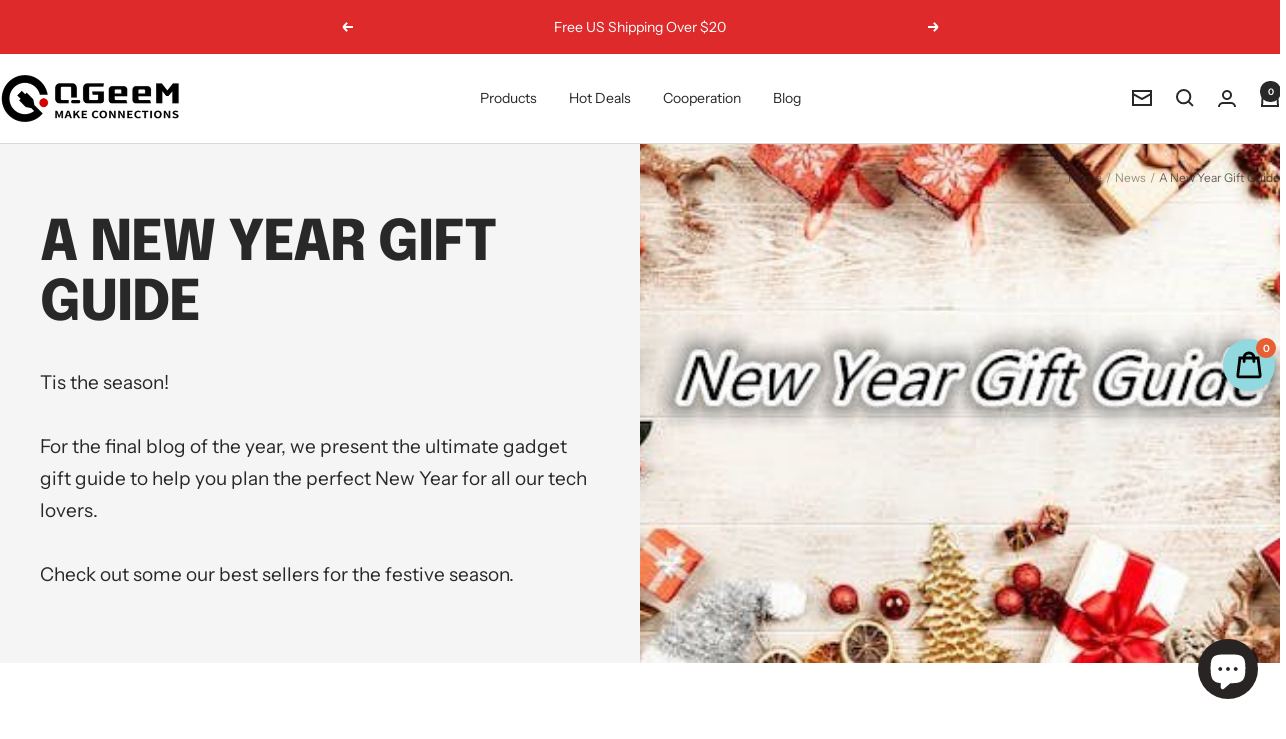

--- FILE ---
content_type: text/plain; charset=utf-8
request_url: https://d-ipv6.mmapiws.com/ant_squire
body_size: 149
content:
qgeem.com;019bf27a-cccf-784c-ae47-a34ea4d38eee:7991f2a252e3136ed690b04b9106b91c445b8cf2

--- FILE ---
content_type: text/javascript
request_url: https://www.qgeem.com/cdn/shop/t/14/assets/custom.js?v=167639537848865775061700042342
body_size: -728
content:
//# sourceMappingURL=/cdn/shop/t/14/assets/custom.js.map?v=167639537848865775061700042342
